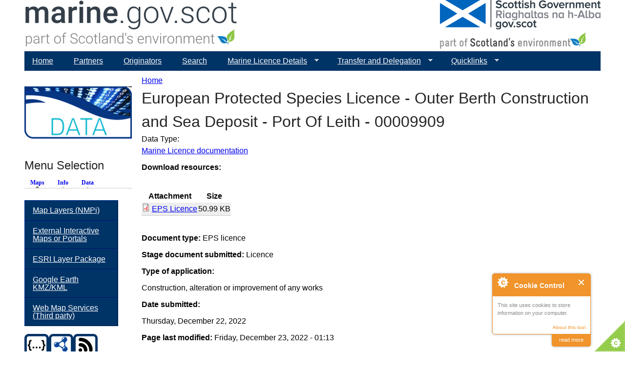

--- FILE ---
content_type: text/html; charset=utf-8
request_url: https://marine.gov.scot/node/23344?qt-menu_selection=0
body_size: 10378
content:
<!DOCTYPE html>
<!--[if IEMobile 7]><html class="iem7"  lang="en" dir="ltr"><![endif]-->
<!--[if lte IE 6]><html class="lt-ie9 lt-ie8 lt-ie7"  lang="en" dir="ltr"><![endif]-->
<!--[if (IE 7)&(!IEMobile)]><html class="lt-ie9 lt-ie8"  lang="en" dir="ltr"><![endif]-->
<!--[if IE 8]><html class="lt-ie9"  lang="en" dir="ltr"><![endif]-->
<!--[if (gte IE 9)|(gt IEMobile 7)]><!--><html  lang="en" dir="ltr" prefix="content: http://purl.org/rss/1.0/modules/content/ dc: http://purl.org/dc/terms/ foaf: http://xmlns.com/foaf/0.1/ og: http://ogp.me/ns# rdfs: http://www.w3.org/2000/01/rdf-schema# sioc: http://rdfs.org/sioc/ns# sioct: http://rdfs.org/sioc/types# skos: http://www.w3.org/2004/02/skos/core# xsd: http://www.w3.org/2001/XMLSchema# owl: http://www.w3.org/2002/07/owl# rdf: http://www.w3.org/1999/02/22-rdf-syntax-ns# rss: http://purl.org/rss/1.0/ site: https://marine.gov.scot/?q=ns# dcat: http://www.w3.org/ns/dcat#"><!--<![endif]-->

<head>
  <meta charset="utf-8" />
<meta name="Generator" content="Drupal 7 (http://drupal.org)" />
<link rel="canonical" href="/?q=node/23344" />
<link rel="shortlink" href="/?q=node/23344" />
<link rel="shortcut icon" href="https://marine.gov.scot/sites/all/themes/ms_zen/favicon.ico" type="image/vnd.microsoft.icon" />
  <title>European Protected Species Licence - Outer Berth Construction and Sea Deposit - Port Of Leith - 00009909 | marine.gov.scot</title>

      <meta name="MobileOptimized" content="width">
    <meta name="HandheldFriendly" content="true">
    <meta name="viewport" content="width=device-width">
    <!--[if IEMobile]><meta http-equiv="cleartype" content="on"><![endif]-->

  <link type="text/css" rel="stylesheet" href="https://marine.gov.scot/sites/default/files/css/css_lQaZfjVpwP_oGNqdtWCSpJT1EMqXdMiU84ekLLxQnc4.css" media="all" />
<link type="text/css" rel="stylesheet" href="https://marine.gov.scot/sites/default/files/css/css_FF5bdAz5YiohigBBw8bEOKU0NfyxxUQszZOWA0CAWiU.css" media="all" />
<link type="text/css" rel="stylesheet" href="https://marine.gov.scot/sites/default/files/css/css_Ld7YhielT6-B7iihO37bwgO7ldM-Slmbnb0kfwajk_E.css" media="all" />
<link type="text/css" rel="stylesheet" href="https://marine.gov.scot/sites/default/files/css/css__yLOcMSIZFWzqpK32BkQdV-Yd1dTP2DbMi_J_zsbo80.css" media="all" />
  <script src="//code.jquery.com/jquery-2.2.4.min.js"></script>
<script>window.jQuery || document.write("<script src='/sites/all/modules/jquery_update/replace/jquery/2.2/jquery.min.js'>\x3C/script>")</script>
<script>jQuery.migrateMute=true;jQuery.migrateTrace=false;</script>
<script src="//code.jquery.com/jquery-migrate-1.4.1.min.js"></script>
<script>window.jQuery && window.jQuery.migrateWarnings || document.write("<script src='/sites/all/modules/jquery_update/replace/jquery-migrate/1.4.1/jquery-migrate.min.js'>\x3C/script>")</script>
<script src="https://marine.gov.scot/sites/default/files/js/js_GOikDsJOX04Aww72M-XK1hkq4qiL_1XgGsRdkL0XlDo.js"></script>
<script src="https://marine.gov.scot/sites/default/files/js/js_7j1OPjghs_fiHMBMR_DcrAesDxjKSZ2mjlljOGasXf4.js"></script>
<script src="https://marine.gov.scot/sites/default/files/js/js_ZRwj16LR5Kc-q7RHO3Aj6BxVsMqD0mhVexeWCaSMV0w.js"></script>
<script src="https://www.googletagmanager.com/gtag/js?id=UA-73333939-1"></script>
<script>window.dataLayer = window.dataLayer || [];function gtag(){dataLayer.push(arguments)};gtag("js", new Date());gtag("set", "developer_id.dMDhkMT", true);gtag("config", "UA-73333939-1", {"groups":"default","anonymize_ip":true});</script>
<script>function ccAddHtmlClass() {
jQuery('html').addClass('cookies');
}</script>
<script src="https://marine.gov.scot/sites/default/files/js/js_QU7aXGNbm-LJrQ74JhnWXzd2thewapJJkYhETJw0biI.js"></script>
<script>jQuery.extend(Drupal.settings, {"basePath":"\/","pathPrefix":"","setHasJsCookie":0,"ajaxPageState":{"theme":"ms_zen","theme_token":"hFb1R0BFrTVU6zX9BINpl4ArVsJquSUcecGDk_jl37k","js":{"0":1,"1":1,"2":1,"3":1,"\/\/code.jquery.com\/jquery-2.2.4.min.js":1,"4":1,"5":1,"\/\/code.jquery.com\/jquery-migrate-1.4.1.min.js":1,"6":1,"misc\/jquery-extend-3.4.0.js":1,"misc\/jquery-html-prefilter-3.5.0-backport.js":1,"misc\/jquery.once.js":1,"misc\/drupal.js":1,"sites\/all\/modules\/jquery_update\/js\/jquery_browser.js":1,"sites\/all\/modules\/cookiecontrol\/js\/cookieControl-5.1.min.js":1,"sites\/all\/modules\/entityreference\/js\/entityreference.js":1,"misc\/progress.js":1,"sites\/all\/modules\/google_analytics\/googleanalytics.js":1,"https:\/\/www.googletagmanager.com\/gtag\/js?id=UA-73333939-1":1,"7":1,"8":1,"misc\/tableheader.js":1,"sites\/all\/modules\/quicktabs\/js\/quicktabs.js":1,"sites\/all\/libraries\/superfish\/sftouchscreen.js":1,"sites\/all\/libraries\/superfish\/jquery.bgiframe.min.js":1,"sites\/all\/libraries\/superfish\/jquery.hoverIntent.minified.js":1,"sites\/all\/libraries\/superfish\/supposition.js":1,"sites\/all\/libraries\/superfish\/superfish.js":1,"sites\/all\/libraries\/superfish\/sfsmallscreen.js":1,"sites\/all\/libraries\/superfish\/supersubs.js":1,"sites\/all\/modules\/superfish\/superfish.js":1},"css":{"modules\/system\/system.base.css":1,"modules\/system\/system.menus.css":1,"modules\/system\/system.messages.css":1,"modules\/system\/system.theme.css":1,"modules\/aggregator\/aggregator.css":1,"modules\/book\/book.css":1,"modules\/field\/theme\/field.css":1,"modules\/node\/node.css":1,"modules\/search\/search.css":1,"modules\/user\/user.css":1,"sites\/all\/modules\/views\/css\/views.css":1,"sites\/all\/modules\/ckeditor\/css\/ckeditor.css":1,"sites\/all\/modules\/media\/modules\/media_wysiwyg\/css\/media_wysiwyg.base.css":1,"sites\/all\/modules\/ctools\/css\/ctools.css":1,"sites\/default\/files\/sl_sprites.css":1,"sites\/all\/modules\/date\/date_api\/date.css":1,"sites\/all\/modules\/ds\/layouts\/ds_2col_stacked\/ds_2col_stacked.css":1,"sites\/all\/modules\/quicktabs\/css\/quicktabs.css":1,"sites\/all\/modules\/quicktabs\/quicktabs_tabstyles\/tabstyles\/arrows\/arrows.css":1,"sites\/all\/libraries\/superfish\/css\/superfish.css":1,"sites\/all\/libraries\/superfish\/css\/superfish-navbar.css":1,"sites\/all\/libraries\/superfish\/css\/superfish-vertical.css":1,"sites\/all\/libraries\/superfish\/style\/mssBlue.css":1,"sites\/all\/themes\/ms_zen\/system.menus.css":1,"sites\/all\/themes\/ms_zen\/system.messages.css":1,"sites\/all\/themes\/ms_zen\/system.theme.css":1,"sites\/all\/themes\/ms_zen\/css\/styles.css":1}},"googleanalytics":{"account":["UA-73333939-1"],"trackOutbound":1,"trackMailto":1,"trackDownload":1,"trackDownloadExtensions":"7z|aac|arc|arj|asf|asx|avi|bin|csv|doc(x|m)?|dot(x|m)?|exe|flv|gif|gz|gzip|hqx|jar|jpe?g|js|mp(2|3|4|e?g)|mov(ie)?|msi|msp|pdf|phps|png|ppt(x|m)?|pot(x|m)?|pps(x|m)?|ppam|sld(x|m)?|thmx|qtm?|ra(m|r)?|sea|sit|tar|tgz|torrent|txt|wav|wma|wmv|wpd|xls(x|m|b)?|xlt(x|m)|xlam|xml|z|zip"},"superfish":[{"id":"4","sf":{"pathClass":"active-trail","pathLevels":"0","animation":{"opacity":"show"},"speed":"\u0027fast\u0027","autoArrows":true,"dropShadows":true,"disableHI":false},"plugins":{"touchscreen":{"mode":"always_active"},"supposition":true,"bgiframe":false,"supersubs":{"minWidth":"12","maxWidth":"27","extraWidth":1}}},{"id":"3","sf":{"animation":{"opacity":"show","height":"show"},"speed":"\u0027fast\u0027","autoArrows":true,"dropShadows":true,"disableHI":false},"plugins":{"smallscreen":{"mode":"window_width","addSelected":false,"menuClasses":false,"hyperlinkClasses":false,"title":"Map Menu"},"supposition":true,"bgiframe":false,"supersubs":{"minWidth":"12","maxWidth":"27","extraWidth":1}}},{"id":"1","sf":{"animation":{"opacity":"show","height":"show"},"speed":"\u0027fast\u0027","autoArrows":true,"dropShadows":true,"disableHI":false},"plugins":{"smallscreen":{"mode":"window_width","addSelected":false,"menuClasses":false,"hyperlinkClasses":false,"title":"Theme Menu"},"supposition":true,"bgiframe":true,"supersubs":{"minWidth":"12","maxWidth":"30","extraWidth":1}}},{"id":"2","sf":{"animation":{"opacity":"show","height":"show"},"speed":"\u0027fast\u0027","autoArrows":true,"dropShadows":true,"disableHI":false},"plugins":{"smallscreen":{"mode":"window_width","addSelected":false,"menuClasses":false,"hyperlinkClasses":false,"title":"Data Menu"},"supposition":true,"bgiframe":false,"supersubs":{"minWidth":"12","maxWidth":"27","extraWidth":1}}}],"quicktabs":{"qt_menu_selection":{"name":"menu_selection","tabs":[{"bid":"superfish_delta_3","hide_title":1},{"bid":"superfish_delta_1","hide_title":1},{"bid":"superfish_delta_2","hide_title":1}],"ajaxPageState":{"theme":"ms_zen","theme_token":"hFb1R0BFrTVU6zX9BINpl4ArVsJquSUcecGDk_jl37k"}}}});</script>
      <!--[if lt IE 9]>
    <script src="/sites/all/themes/zen/js/html5-respond.js"></script>
    <![endif]-->
  </head>
<body class="html not-front not-logged-in one-sidebar sidebar-first page-node page-node- page-node-23344 node-type-data-source section-node" >
      <p id="skip-link">
      <a href="#main-menu" class="element-invisible element-focusable">Jump to navigation</a>
    </p>
      
<div id="page">

  <header class="header" id="header" role="banner">

      <a href="/" title="Home" rel="home" class="header__logo2" id="logo2"><img src="/sites/default/files/MSI_logo2.png" alt="Home" class="header__logo-image2"></a>
	  <img src="https://marine.gov.scot/sites/default/files/SG_Dual_linear_RGB_SE_grey.png" class="header__logo" alt="Home" class="header__logo-image" usemap="#semap">
      
	  <map name="semap">
		<area shape="rect" coords="0,0,350,64" alt="Gov.scot" href="http://gov.scot" target="_blank">
		<area shape="rect" coords="0,65,350,350" alt="Scotland's Environment" href="http://www.environment.gov.scot" target="_blank">
	  </map>

    
    
  </header>

  <div id="main">

    <div id="content" class="column" role="main">
            <nav class="breadcrumb" role="navigation"><h2 class="element-invisible">You are here</h2><ol><li><a href="/">Home</a></li></ol></nav>      <a id="main-content"></a>
                    <h1 class="page__title title" id="page-title">European Protected Species Licence - Outer Berth Construction and Sea Deposit - Port Of Leith - 00009909</h1>
                                          


<div  about="/?q=node/23344" typeof="sioc:Item foaf:Document" class="ds-2col-stacked node node-data-source view-mode-full  clearfix">

  
  <div class="group-header">
    <div class="label-inline">Data Type:&nbsp;</div><a href="/?q=data/marine-licence-documentation">Marine Licence documentation</a><br>  </div>

  <div class="group-left">
    <div class="field field-name-field-document field-type-file field-label-above"><div class="field-label">Download resources:&nbsp;</div><div class="field-items"><div class="field-item even"><table class="sticky-enabled">
 <thead><tr><th>Attachment</th><th>Size</th> </tr></thead>
<tbody>
 <tr class="odd"><td><span class="file"><img class="file-icon" alt="PDF icon" title="application/pdf" src="/modules/file/icons/application-pdf.png" /> <a href="https://marine.gov.scot/sites/default/files/eps-00009909_-_eps_licence.pdf" type="application/pdf; length=52217">EPS Licence</a></span></td><td>50.99 KB</td> </tr>
</tbody>
</table>
</div></div></div><div class="field field-name-field-mslot-other-document-categ field-type-taxonomy-term-reference field-label-inline clearfix"><div class="field-label">Document type:&nbsp;</div><div class="field-items"><div class="field-item even">EPS licence</div></div></div><div class="field field-name-field-mslot-stage field-type-taxonomy-term-reference field-label-inline clearfix"><div class="field-label">Stage document submitted:&nbsp;</div><div class="field-items"><div class="field-item even">Licence</div></div></div><div class="field field-name-field-mslot-application-type field-type-taxonomy-term-reference field-label-inline clearfix"><div class="field-label">Type of application:&nbsp;</div><div class="field-items"><div class="field-item even">Construction, alteration or improvement of any works</div></div></div><div class="field field-name-field-date-submitted field-type-datetime field-label-above"><div class="field-label">Date submitted:&nbsp;</div><div class="field-items"><div class="field-item even"><span  property="dc:date" datatype="xsd:dateTime" content="2022-12-22T00:00:00+00:00" class="date-display-single">Thursday, December 22, 2022</span></div></div></div>  </div>

  <div class="group-right">
      </div>

  <div class="group-footer">
    <div class="field field-name-changed-date field-type-ds field-label-inline clearfix"><div class="field-label">Page last modified:&nbsp;</div><div class="field-items"><div class="field-item even">Friday, December 23, 2022 - 01:13</div></div></div><div class="field field-name-service-link-nodes field-type-ds field-label-hidden"><div class="field-items"><div class="field-item even"><p>Data from this page is avaialble as:<a href="../service/getcontent/.json">[JSON]</a> <a href="../service/getcontent/.xml">[XML]</a></p>
</div></div></div>  </div>

</div>

<div id="block-views-fe3c348e3a433d1722c557c0ae4ea0ad" class="block block-views last even">

        <h2 class="block__title block-title">This document is part of the following marine licence applications or projects:</h2>
    
  <div class="view view-pages-referencing-data-source view-id-pages_referencing_data_source view-display-id-block_2 view-dom-id-29563d2d53c3ed105204d43555780734">
        
  
  
      <div class="view-content">
      <div class="item-list">    <ul>          <li class="views-row views-row-1 views-row-odd views-row-first views-row-last">  
  <div class="views-field views-field-title">        <span class="field-content"><a href="/?q=ml/port-leith-outer-berth">Port of Leith Outer Berth</a></span>  </div></li>
      </ul></div>    </div>
  
  
  
  
  
  
</div>
</div>
          </div>

    <div id="navigation">

      
        <div class="region region-navigation">
    <div id="block-superfish-4" class="block block-superfish first last odd">

      
  <ul id="superfish-4" class="menu sf-menu sf-main-menu sf-navbar sf-style-mssBlue sf-total-items-7 sf-parent-items-3 sf-single-items-4"><li id="menu-218-4" class="first odd sf-item-1 sf-depth-1 sf-no-children"><a href="/" class="sf-depth-1">Home</a></li><li id="menu-1917-4" class="middle even sf-item-2 sf-depth-1 sf-no-children"><a href="/?q=content/partners" class="sf-depth-1">Partners</a></li><li id="menu-1731-4" class="middle odd sf-item-3 sf-depth-1 sf-no-children"><a href="/?q=contributors" title="Organisations that have contributed maps and data." class="sf-depth-1">Originators</a></li><li id="menu-1481-4" class="middle even sf-item-4 sf-depth-1 sf-no-children"><a href="/?q=search" title="" class="sf-depth-1">Search</a></li><li id="menu-5437-4" class="middle odd sf-item-5 sf-depth-1 sf-total-children-5 sf-parent-children-0 sf-single-children-5 menuparent"><a href="/" class="sf-depth-1 menuparent">Marine Licence Details</a><ul><li id="menu-5438-4" class="first odd sf-item-1 sf-depth-2 sf-no-children"><a href="/?q=marine-licence-applications" class="sf-depth-2">Applications</a></li><li id="menu-5439-4" class="middle even sf-item-2 sf-depth-2 sf-no-children"><a href="/?q=marine-projects" class="sf-depth-2">Marine Projects</a></li><li id="menu-5440-4" class="middle odd sf-item-3 sf-depth-2 sf-no-children"><a href="/?q=mslot-all-application-and-project-documentation" class="sf-depth-2">All Documentation</a></li><li id="menu-7300-4" class="middle even sf-item-4 sf-depth-2 sf-no-children"><a href="/?q=ml-advisory-groups" class="sf-depth-2">Advisory Groups</a></li><li id="menu-9231-4" class="last odd sf-item-5 sf-depth-2 sf-no-children"><a href="/?q=cfwg-view" class="sf-depth-2">Commercial Fisheries Working Groups</a></li></ul></li><li id="menu-8862-4" class="middle even sf-item-6 sf-depth-1 sf-total-children-6 sf-parent-children-0 sf-single-children-6 menuparent"><a href="https://marine.gov.scot/content/transfer-and-delegation-application-hub" class="sf-depth-1 menuparent">Transfer and Delegation</a><ul><li id="menu-8863-4" class="first odd sf-item-1 sf-depth-2 sf-no-children"><a href="https://marine.gov.scot/content/transfer-and-delegation-application-hub" class="sf-depth-2">Application Hub</a></li><li id="menu-8864-4" class="middle even sf-item-2 sf-depth-2 sf-no-children"><a href="https://marine.gov.scot/content/transfer-and-delegation-application-hub" class="sf-depth-2">Enquiries</a></li><li id="menu-8865-4" class="middle odd sf-item-3 sf-depth-2 sf-no-children"><a href="https://marine.gov.scot/content/transfer-and-delegation-expression-interest-application" class="sf-depth-2">Expression of Interest</a></li><li id="menu-8866-4" class="middle even sf-item-4 sf-depth-2 sf-no-children"><a href="https://marine.gov.scot/content/transfer-and-delegation-business-case-stage" class="sf-depth-2">Business Case Stage</a></li><li id="menu-8867-4" class="middle odd sf-item-5 sf-depth-2 sf-no-children"><a href="https://marine.gov.scot/content/transfer-and-delegation-general-guidance" class="sf-depth-2">General Guidance</a></li><li id="menu-8868-4" class="last even sf-item-6 sf-depth-2 sf-no-children"><a href="https://marine.gov.scot/content/transfer-and-delegation-privacy-notice" class="sf-depth-2">Privacy Notice</a></li></ul></li><li id="menu-4878-4" class="last odd sf-item-7 sf-depth-1 sf-total-children-8 sf-parent-children-0 sf-single-children-8 menuparent"><a href="/" class="sf-depth-1 menuparent">Quicklinks</a><ul><li id="menu-4880-4" class="first odd sf-item-1 sf-depth-2 sf-no-children"><a href="http://maps.marine.gov.scot" target="_blank" class="sf-depth-2">Marine Scotland Maps</a></li><li id="menu-4881-4" class="middle even sf-item-2 sf-depth-2 sf-no-children"><a href="http://data.marine.gov.scot" target="_blank" class="sf-depth-2">Marine Scotland Data</a></li><li id="menu-4882-4" class="middle odd sf-item-3 sf-depth-2 sf-no-children"><a href="http://environment.gov.scot" target="_blank" class="sf-depth-2">Scotland&#039;s Environment</a></li><li id="menu-4883-4" class="middle even sf-item-4 sf-depth-2 sf-no-children"><a href="http://aquaculture.scotland.gov.uk/" target="_blank" class="sf-depth-2">Scotland&#039;s Aquaculture</a></li><li id="menu-4886-4" class="middle odd sf-item-5 sf-depth-2 sf-no-children"><a href="https://scotland.nbnatlas.org/" target="_blank" class="sf-depth-2">NBN Atlas Scotland</a></li><li id="menu-4884-4" class="middle even sf-item-6 sf-depth-2 sf-no-children"><a href="https://noise.environment.gov.scot/" target="_blank" class="sf-depth-2">Scotland&#039;s Noise</a></li><li id="menu-4885-4" class="middle odd sf-item-7 sf-depth-2 sf-no-children"><a href="http://soils.environment.gov.scot/" target="_blank" class="sf-depth-2">Scotland&#039;s Soils</a></li><li id="menu-5501-4" class="last even sf-item-8 sf-depth-2 sf-no-children"><a href="http://www.scottishairquality.co.uk/" target="_blank" class="sf-depth-2">Air Quality in Scotland</a></li></ul></li></ul>
</div>
  </div>

    </div>

    
          <aside class="sidebars">
          <section class="region region-sidebar-first column sidebar">
    <div id="block-block-5" class="block block-block first odd">

      
  <p><img alt="data topic" src="/sites/default/files/front_tab_data.png" /></p>

</div>
<div id="block-quicktabs-menu-selection" class="block block-quicktabs even">

        <h2 class="block__title block-title">Menu Selection</h2>
    
  <div  id="quicktabs-menu_selection" class="quicktabs-wrapper quicktabs-style-arrows"><div class="item-list"><ul class="quicktabs-tabs quicktabs-style-arrows"><li class="active first"><a href="/?q=node/23344&amp;qt-menu_selection=0#qt-menu_selection" id="quicktabs-tab-menu_selection-0" class="quicktabs-tab quicktabs-tab-block quicktabs-tab-block-superfish-delta-3 active">Maps</a></li>
<li><a href="/?q=node/23344&amp;qt-menu_selection=1#qt-menu_selection" id="quicktabs-tab-menu_selection-1" class="quicktabs-tab quicktabs-tab-block quicktabs-tab-block-superfish-delta-1 active">Info</a></li>
<li class="last"><a href="/?q=node/23344&amp;qt-menu_selection=2#qt-menu_selection" id="quicktabs-tab-menu_selection-2" class="quicktabs-tab quicktabs-tab-block quicktabs-tab-block-superfish-delta-2 active">Data</a></li>
</ul></div><div id="quicktabs-container-menu_selection" class="quicktabs_main quicktabs-style-arrows"><div  id="quicktabs-tabpage-menu_selection-0" class="quicktabs-tabpage "><div id="block-superfish-3" class="block block-superfish first odd">

      
  <ul id="superfish-3" class="menu sf-menu sf-menu-map-menu sf-vertical sf-style-mssBlue sf-total-items-5 sf-parent-items-0 sf-single-items-5"><li id="menu-1551-3" class="first odd sf-item-1 sf-depth-1 sf-no-children"><a href="/?q=maps/nmpi" title="NMPi" class="sf-depth-1">Map Layers (NMPi)</a></li><li id="menu-1552-3" class="middle even sf-item-2 sf-depth-1 sf-no-children"><a href="/?q=maps/embedded-web-maps" title="Embedded Web Maps" class="sf-depth-1">External Interactive Maps or Portals</a></li><li id="menu-1547-3" class="middle odd sf-item-3 sf-depth-1 sf-no-children"><a href="/?q=maps/esri-layer-package" title="ESRI Layer Package" class="sf-depth-1">ESRI Layer Package</a></li><li id="menu-1548-3" class="middle even sf-item-4 sf-depth-1 sf-no-children"><a href="/?q=maps/google-earth-kmzkml" title="Google Earth KMZ/KML" class="sf-depth-1">Google Earth KMZ/KML</a></li><li id="menu-1549-3" class="last odd sf-item-5 sf-depth-1 sf-no-children"><a href="/?q=maps/map-services" title="Map Services" class="sf-depth-1">Web Map Services (Third party)</a></li></ul>
</div>
</div><div  id="quicktabs-tabpage-menu_selection-1" class="quicktabs-tabpage quicktabs-hide"><div id="block-superfish-1" class="block block-superfish even">

      
  <ul id="superfish-1" class="menu sf-menu sf-menu-theme-menu sf-vertical sf-style-mssBlue sf-total-items-11 sf-parent-items-8 sf-single-items-3"><li id="menu-9233-1" class="first odd sf-item-1 sf-depth-1 sf-no-children"><a href="/?q=themes/basemaps" class="sf-depth-1">Basemaps</a></li><li id="menu-677-1" class="middle even sf-item-2 sf-depth-1 sf-total-children-5 sf-parent-children-0 sf-single-children-5 menuparent"><a href="/?q=themes/physical-characteristics" title="Physical Characteristics" class="sf-depth-1 menuparent">Physical Characteristics</a><ul><li id="menu-822-1" class="first odd sf-item-1 sf-depth-2 sf-no-children"><a href="/?q=themes/bathymetry" title="Bathymetry" class="sf-depth-2">Bathymetry</a></li><li id="menu-820-1" class="middle even sf-item-2 sf-depth-2 sf-no-children"><a href="/?q=themes/ocean-climate" title="Ocean Climate" class="sf-depth-2">Ocean Climate</a></li><li id="menu-821-1" class="middle odd sf-item-3 sf-depth-2 sf-no-children"><a href="/?q=themes/seabed-geology" title="Seabed Geology" class="sf-depth-2">Seabed Geology</a></li><li id="menu-819-1" class="middle even sf-item-4 sf-depth-2 sf-no-children"><a href="/?q=themes/waves-and-sea-level" title="Waves and Sea level" class="sf-depth-2">Waves and Sea level</a></li><li id="menu-5502-1" class="last odd sf-item-5 sf-depth-2 sf-no-children"><a href="/?q=themes/scottish-shelf-model" title="The Scottish Shelf Model" class="sf-depth-2">The Scottish Shelf Model</a></li></ul></li><li id="menu-811-1" class="middle odd sf-item-3 sf-depth-1 sf-total-children-9 sf-parent-children-0 sf-single-children-9 menuparent"><a href="/?q=themes/clean-and-safe" title="Clean and Safe" class="sf-depth-1 menuparent">Clean and Safe</a><ul><li id="menu-823-1" class="first odd sf-item-1 sf-depth-2 sf-no-children"><a href="/?q=themes/water-framework-directive-wfd" title="Water Framework Directive (WFD)" class="sf-depth-2">Water Framework Directive (WFD)</a></li><li id="menu-824-1" class="middle even sf-item-2 sf-depth-2 sf-no-children"><a href="/?q=themes/hazardous-substances" title="Hazardous Substances" class="sf-depth-2">Hazardous Substances</a></li><li id="menu-825-1" class="middle odd sf-item-3 sf-depth-2 sf-no-children"><a href="/?q=themes/biological-effects" title="Biological Effects" class="sf-depth-2">Biological Effects</a></li><li id="menu-826-1" class="middle even sf-item-4 sf-depth-2 sf-no-children"><a href="/?q=themes/oil-spill-contingency-and-casualties" title="Oil Spill Contingency, Casualties and Search &amp; Rescue" class="sf-depth-2">Oil Spill Contingency and Casualties</a></li><li id="menu-827-1" class="middle odd sf-item-5 sf-depth-2 sf-no-children"><a href="/?q=themes/microbiological-contamination" title="Microbiological Contamination" class="sf-depth-2">Microbiological Contamination</a></li><li id="menu-828-1" class="middle even sf-item-6 sf-depth-2 sf-no-children"><a href="/?q=themes/biotoxin-monitoring" title="Biotoxin Monitoring" class="sf-depth-2">Biotoxin Monitoring</a></li><li id="menu-829-1" class="middle odd sf-item-7 sf-depth-2 sf-no-children"><a href="/?q=themes/eutrophication" title="Eutrophication" class="sf-depth-2">Eutrophication</a></li><li id="menu-7297-1" class="middle even sf-item-8 sf-depth-2 sf-no-children"><a href="/?q=themes/noise" title="Noise" class="sf-depth-2">Noise</a></li><li id="menu-7430-1" class="last odd sf-item-9 sf-depth-2 sf-no-children"><a href="/?q=themes/marine-litter" title="Marine Litter" class="sf-depth-2">Marine Litter</a></li></ul></li><li id="menu-813-1" class="middle even sf-item-4 sf-depth-1 sf-total-children-16 sf-parent-children-0 sf-single-children-16 menuparent"><a href="/?q=themes/healthy-and-biologically-diverse" title="Healthy and Biologically Diverse" class="sf-depth-1 menuparent">Healthy and Biologically Diverse</a><ul><li id="menu-831-1" class="first odd sf-item-1 sf-depth-2 sf-no-children"><a href="/?q=themes/protected-areas" title="Protected Areas" class="sf-depth-2">Protected Areas</a></li><li id="menu-4190-1" class="middle even sf-item-2 sf-depth-2 sf-no-children"><a href="/?q=themes/broad-habitat" title="Broad Habitat" class="sf-depth-2">Broad Habitat</a></li><li id="menu-832-1" class="middle odd sf-item-3 sf-depth-2 sf-no-children"><a href="/?q=themes/intertidal-rock" title="Intertidal Rock" class="sf-depth-2">Intertidal Rock</a></li><li id="menu-834-1" class="middle even sf-item-4 sf-depth-2 sf-no-children"><a href="/?q=themes/intertidal-sediments" title="Intertidal Sediments" class="sf-depth-2">Intertidal Sediments</a></li><li id="menu-833-1" class="middle odd sf-item-5 sf-depth-2 sf-no-children"><a href="/?q=themes/subtidal-rock" title="Subtidal Rock" class="sf-depth-2">Subtidal Rock</a></li><li id="menu-835-1" class="middle even sf-item-6 sf-depth-2 sf-no-children"><a href="/?q=themes/inshore-and-shelf-subtidal-sediments" title="Inshore and Shelf Subtidal Sediments" class="sf-depth-2">Inshore and Shelf Subtidal Sediments</a></li><li id="menu-836-1" class="middle odd sf-item-7 sf-depth-2 sf-no-children"><a href="/?q=themes/deep-sea-habitats" title="Deep Sea Habitats" class="sf-depth-2">Deep Sea Habitats</a></li><li id="menu-841-1" class="middle even sf-item-8 sf-depth-2 sf-no-children"><a href="/?q=themes/cetaceans" title="Cetaceans" class="sf-depth-2">Cetaceans</a></li><li id="menu-837-1" class="middle odd sf-item-9 sf-depth-2 sf-no-children"><a href="/?q=themes/commercial-fish-and-shellfish-stocks" title="Commercial Fish and Shellfish Stocks" class="sf-depth-2">Commercial Fish and Shellfish Stocks</a></li><li id="menu-838-1" class="middle even sf-item-10 sf-depth-2 sf-no-children"><a href="/?q=themes/demersal-fish-community" title="Demersal Fish Community" class="sf-depth-2">Demersal Fish Community</a></li><li id="menu-1745-1" class="middle odd sf-item-11 sf-depth-2 sf-no-children"><a href="/?q=themes/seabirds" title="Seabirds" class="sf-depth-2">Seabirds</a></li><li id="menu-840-1" class="middle even sf-item-12 sf-depth-2 sf-no-children"><a href="/?q=themes/seals" title="Seals" class="sf-depth-2">Seals</a></li><li id="menu-839-1" class="middle odd sf-item-13 sf-depth-2 sf-no-children"><a href="/?q=themes/sharks-and-rays" title="Sharks and Rays" class="sf-depth-2">Sharks and Rays</a></li><li id="menu-842-1" class="middle even sf-item-14 sf-depth-2 sf-no-children"><a href="/?q=themes/waterbirds" title="Waterbirds" class="sf-depth-2">Waterbirds</a></li><li id="menu-844-1" class="middle odd sf-item-15 sf-depth-2 sf-no-children"><a href="/?q=themes/scottish-marine-animal-stranding-scheme-data" title="Scottish Marine Animal Stranding Scheme Data" class="sf-depth-2">Scottish Marine Animal Stranding Scheme Data</a></li><li id="menu-843-1" class="last even sf-item-16 sf-depth-2 sf-no-children"><a href="/?q=themes/non-native-species" title="Non-native Species" class="sf-depth-2">Non-native Species</a></li></ul></li><li id="menu-814-1" class="middle odd sf-item-5 sf-depth-1 sf-total-children-17 sf-parent-children-3 sf-single-children-14 menuparent"><a href="/?q=themes/productive" title="Productive" class="sf-depth-1 menuparent">Productive</a><ul><li id="menu-845-1" class="first odd sf-item-1 sf-depth-2 sf-no-children"><a href="/?q=themes/economic-analysis" title="Economic Analysis" class="sf-depth-2">Economic Analysis</a></li><li id="menu-846-1" class="middle even sf-item-2 sf-depth-2 sf-no-children"><a href="/?q=themes/aquaculture" title="Aquaculture" class="sf-depth-2">Aquaculture</a></li><li id="menu-3717-1" class="middle odd sf-item-3 sf-depth-2 sf-no-children"><a href="/?q=themes/seaweed" title="Seaweed" class="sf-depth-2">Seaweed</a></li><li id="menu-847-1" class="middle even sf-item-4 sf-depth-2 sf-total-children-2 sf-parent-children-0 sf-single-children-2 menuparent"><a href="/?q=themes/fishing" title="Fishing" class="sf-depth-2 menuparent">Fishing</a><ul><li id="menu-1728-1" class="first odd sf-item-1 sf-depth-3 sf-no-children"><a href="/?q=themes/fishing-activity" title="Fishing Activity" class="sf-depth-3">Fishing Activity</a></li><li id="menu-1729-1" class="last even sf-item-2 sf-depth-3 sf-no-children"><a href="/?q=themes/fishery-management-information" title="Fishery Management Information" class="sf-depth-3">Fishery Management Information</a></li></ul></li><li id="menu-848-1" class="middle odd sf-item-5 sf-depth-2 sf-no-children"><a href="/?q=themes/salmon-sea-trout-fishing" title="Salmon &amp; Sea Trout Fishing" class="sf-depth-2">Salmon and Sea Trout Fishing</a></li><li id="menu-849-1" class="middle even sf-item-6 sf-depth-2 sf-no-children"><a href="/?q=themes/leisure-and-recreation" title="Leisure and Recreation" class="sf-depth-2">Leisure and Recreation</a></li><li id="menu-850-1" class="middle odd sf-item-7 sf-depth-2 sf-no-children"><a href="/?q=themes/historic-environment-and-cultural-heritage" title="Historic Environment and Cultural Heritage" class="sf-depth-2">Historic Environment and Cultural Heritage</a></li><li id="menu-851-1" class="middle even sf-item-8 sf-depth-2 sf-no-children"><a href="/?q=themes/coastal-protection-and-flood-defence" title="Coastal Protection and Flood Defence" class="sf-depth-2">Coastal Protection and Flood Defence</a></li><li id="menu-852-1" class="middle odd sf-item-9 sf-depth-2 sf-no-children"><a href="/?q=themes/renewable-energy-and-power-cables" title="Renewable Energy and Power Cables" class="sf-depth-2">Renewable Energy</a></li><li id="menu-853-1" class="middle even sf-item-10 sf-depth-2 sf-no-children"><a href="/?q=themes/carbon-capture-and-storage" title="Carbon Capture and Storage" class="sf-depth-2">Carbon Capture, Utilisation and Storage</a></li><li id="menu-854-1" class="middle odd sf-item-11 sf-depth-2 sf-no-children"><a href="/?q=themes/oil-gas-pipelines-and-gas-storage" title="Oil, Gas, Pipelines and Gas Storage" class="sf-depth-2">Oil, Gas, Pipelines and Gas Storage</a></li><li id="menu-855-1" class="middle even sf-item-12 sf-depth-2 sf-no-children"><a href="/?q=themes/water-abstraction" title="Water Abstraction" class="sf-depth-2">Water Abstraction</a></li><li id="menu-856-1" class="middle odd sf-item-13 sf-depth-2 sf-total-children-1 sf-parent-children-0 sf-single-children-1 menuparent"><a href="/?q=themes/maritime-transport-ports-and-shipping" title="Maritime Transport (Ports and Shipping)" class="sf-depth-2 menuparent">Maritime Transport (Ports and Shipping)</a><ul><li id="menu-1730-1" class="firstandlast odd sf-item-1 sf-depth-3 sf-no-children"><a href="/?q=themes/automatic-identification-system-ais" title="Automatic Identification System (AIS)" class="sf-depth-3">Automatic Identification System (AIS)</a></li></ul></li><li id="menu-1222-1" class="middle even sf-item-14 sf-depth-2 sf-total-children-2 sf-parent-children-0 sf-single-children-2 menuparent"><a href="/?q=themes/waste-disposal" title="Waste Disposal" class="sf-depth-2 menuparent">Waste Disposal</a><ul><li id="menu-857-1" class="first odd sf-item-1 sf-depth-3 sf-no-children"><a href="/?q=themes/dredge-material" title="Dredge Material" class="sf-depth-3">Dredge Material</a></li><li id="menu-858-1" class="last even sf-item-2 sf-depth-3 sf-no-children"><a href="/?q=themes/waste-water-treatment-and-industrial-outfalls" title="Waste Water Treatment and Industrial Outfalls" class="sf-depth-3">Waste Water Treatment and Industrial Outfalls</a></li></ul></li><li id="menu-859-1" class="middle odd sf-item-15 sf-depth-2 sf-no-children"><a href="/?q=themes/defence-military" title="Defence (Military)" class="sf-depth-2">Defence (Military)</a></li><li id="menu-860-1" class="middle even sf-item-16 sf-depth-2 sf-no-children"><a href="/?q=themes/telecommunications-cables" title="Telecommunications Cables" class="sf-depth-2">Subsea Cables</a></li><li id="menu-862-1" class="last odd sf-item-17 sf-depth-2 sf-no-children"><a href="/?q=themes/aggregates" title="Aggregates" class="sf-depth-2">Aggregates</a></li></ul></li><li id="menu-812-1" class="middle even sf-item-6 sf-depth-1 sf-no-children"><a href="/?q=themes/climate-change" title="Climate Change" class="sf-depth-1">Climate Change</a></li><li id="menu-815-1" class="middle odd sf-item-7 sf-depth-1 sf-total-children-3 sf-parent-children-0 sf-single-children-3 menuparent"><a href="/?q=themes/monitoring" title="Monitoring" class="sf-depth-1 menuparent">Monitoring</a><ul><li id="menu-1918-1" class="first odd sf-item-1 sf-depth-2 sf-no-children"><a href="/?q=themes/coastal-monitoring" title="Coastal Monitoring" class="sf-depth-2">Coastal Monitoring</a></li><li id="menu-1988-1" class="middle even sf-item-2 sf-depth-2 sf-no-children"><a href="/?q=themes/offshore-monitoring" title="Offshore Monitoring" class="sf-depth-2">Offshore Monitoring</a></li><li id="menu-1658-1" class="last odd sf-item-3 sf-depth-2 sf-no-children"><a href="/?q=themes/european-marine-energy-centre-wildlife-observation" title="European Marine Energy Centre Wildlife Observation" class="sf-depth-2">European Marine Energy Centre Wildlife Observation</a></li></ul></li><li id="menu-810-1" class="middle even sf-item-8 sf-depth-1 sf-total-children-2 sf-parent-children-0 sf-single-children-2 menuparent"><a href="/?q=themes/administrative" title="Administrative" class="sf-depth-1 menuparent">Administrative</a><ul><li id="menu-863-1" class="first odd sf-item-1 sf-depth-2 sf-no-children"><a href="/?q=themes/human-population" title="Human Population" class="sf-depth-2">Human Population</a></li><li id="menu-864-1" class="last even sf-item-2 sf-depth-2 sf-no-children"><a href="/?q=themes/limits-and-boundaries" title="Limits and Boundaries" class="sf-depth-2">Limits and Boundaries</a></li></ul></li><li id="menu-816-1" class="middle odd sf-item-9 sf-depth-1 sf-total-children-11 sf-parent-children-0 sf-single-children-11 menuparent"><a href="/?q=themes/regions" title="Regions" class="sf-depth-1 menuparent">Regions</a><ul><li id="menu-867-1" class="first odd sf-item-1 sf-depth-2 sf-no-children"><a href="/?q=themes/argyll" title="Argyll" class="sf-depth-2">Argyll</a></li><li id="menu-866-1" class="middle even sf-item-2 sf-depth-2 sf-no-children"><a href="/?q=themes/clyde" title="Clyde" class="sf-depth-2">Clyde</a></li><li id="menu-874-1" class="middle odd sf-item-3 sf-depth-2 sf-no-children"><a href="/?q=themes/forth-and-tay" title="Forth and Tay" class="sf-depth-2">Forth and Tay</a></li><li id="menu-872-1" class="middle even sf-item-4 sf-depth-2 sf-no-children"><a href="/?q=themes/moray-firth" title="Moray Firth" class="sf-depth-2">Moray Firth</a></li><li id="menu-1746-1" class="middle odd sf-item-5 sf-depth-2 sf-no-children"><a href="/?q=themes/north-coast" title="North Coast" class="sf-depth-2">North Coast</a></li><li id="menu-873-1" class="middle even sf-item-6 sf-depth-2 sf-no-children"><a href="/?q=themes/north-east" title="North East" class="sf-depth-2">North East</a></li><li id="menu-1747-1" class="middle odd sf-item-7 sf-depth-2 sf-no-children"><a href="/?q=themes/orkney" title="Orkney" class="sf-depth-2">Orkney</a></li><li id="menu-869-1" class="middle even sf-item-8 sf-depth-2 sf-no-children"><a href="/?q=themes/outer-hebrides" title="Outer Hebrides" class="sf-depth-2">Outer Hebrides</a></li><li id="menu-871-1" class="middle odd sf-item-9 sf-depth-2 sf-no-children"><a href="/?q=themes/shetland-isles" title="Shetland Isles" class="sf-depth-2">Shetland Isles</a></li><li id="menu-865-1" class="middle even sf-item-10 sf-depth-2 sf-no-children"><a href="/?q=themes/solway" title="Solway" class="sf-depth-2">Solway</a></li><li id="menu-868-1" class="last odd sf-item-11 sf-depth-2 sf-no-children"><a href="/?q=themes/west-highlands" title="West Highlands" class="sf-depth-2">West Highlands</a></li></ul></li><li id="menu-817-1" class="middle even sf-item-10 sf-depth-1 sf-no-children"><a href="/?q=themes/national-marine-plan" title="National Marine Plan" class="sf-depth-1">National Marine Plan</a></li><li id="menu-4310-1" class="last odd sf-item-11 sf-depth-1 sf-total-children-2 sf-parent-children-0 sf-single-children-2 menuparent"><a href="/?q=themes/projects" title="Projects" class="sf-depth-1 menuparent">Projects</a><ul><li id="menu-4311-1" class="first odd sf-item-1 sf-depth-2 sf-no-children"><a href="/?q=themes/completed-projects" title="Completed Projects" class="sf-depth-2">Completed Projects</a></li><li id="menu-4610-1" class="last even sf-item-2 sf-depth-2 sf-no-children"><a href="/?q=themes/ongoing-projects" title="Ongoing Projects" class="sf-depth-2">Ongoing Projects</a></li></ul></li></ul>
</div>
</div><div  id="quicktabs-tabpage-menu_selection-2" class="quicktabs-tabpage quicktabs-hide"><div id="block-superfish-2" class="block block-superfish odd">

      
  <ul id="superfish-2" class="menu sf-menu sf-menu-data-menu sf-vertical sf-style-mssBlue sf-total-items-9 sf-parent-items-5 sf-single-items-4"><li id="menu-1532-2" class="first odd sf-item-1 sf-depth-1 sf-no-children"><a href="/?q=data-source-types/scotlands-marine-atlas" title="Scotland&#039;s Marine Atlas" class="sf-depth-1">Scotland&#039;s Marine Atlas</a></li><li id="menu-1748-2" class="middle even sf-item-2 sf-depth-1 sf-no-children"><a href="/?q=data/code" title="Code" class="sf-depth-1">Code</a></li><li id="menu-1540-2" class="middle odd sf-item-3 sf-depth-1 sf-total-children-2 sf-parent-children-0 sf-single-children-2 menuparent"><a href="/?q=data-source-types/data-portals" title="Data Portals" class="sf-depth-1 menuparent">Data Portals</a><ul><li id="menu-1541-2" class="first odd sf-item-1 sf-depth-2 sf-no-children"><a href="/?q=data/marine-scotland-data-portal" title="Marine Scotland Data Portal" class="sf-depth-2">Marine Scotland Data Portal</a></li><li id="menu-1542-2" class="last even sf-item-2 sf-depth-2 sf-no-children"><a href="/?q=data-source-types/feast" title="FEAST" class="sf-depth-2">FEAST</a></li></ul></li><li id="menu-1533-2" class="middle even sf-item-4 sf-depth-1 sf-total-children-3 sf-parent-children-0 sf-single-children-3 menuparent"><a href="/?q=data/datasets" title="Datasets" class="sf-depth-1 menuparent">Datasets</a><ul><li id="menu-1534-2" class="first odd sf-item-1 sf-depth-2 sf-no-children"><a href="/?q=data/statistics" title="Statistics" class="sf-depth-2">Statistics</a></li><li id="menu-1535-2" class="middle even sf-item-2 sf-depth-2 sf-no-children"><a href="/?q=data/3d-bathymetric-models" title="3D Bathymetric Models" class="sf-depth-2">3D Bathymetric Models</a></li><li id="menu-1531-2" class="last odd sf-item-3 sf-depth-2 sf-no-children"><a href="/?q=data/tabular-data" title="Tabular Data" class="sf-depth-2">Tabular Data</a></li></ul></li><li id="menu-1536-2" class="middle odd sf-item-5 sf-depth-1 sf-total-children-3 sf-parent-children-0 sf-single-children-3 menuparent"><a href="/?q=data/documents" title="Documents" class="sf-depth-1 menuparent">Documents</a><ul><li id="menu-1732-2" class="first odd sf-item-1 sf-depth-2 sf-no-children"><a href="/?q=data/legislation" title="Legislation" class="sf-depth-2">Legislation</a></li><li id="menu-5436-2" class="middle even sf-item-2 sf-depth-2 sf-no-children"><a href="/?q=mslot-all-application-and-project-documentation" class="sf-depth-2">Marine licence documentation</a></li><li id="menu-1727-2" class="last odd sf-item-3 sf-depth-2 sf-no-children"><a href="/?q=data/presentations" title="Presentations" class="sf-depth-2">Presentations</a></li></ul></li><li id="menu-1539-2" class="middle even sf-item-6 sf-depth-1 sf-no-children"><a href="/?q=data/galleries-or-images" title="Galleries or Images" class="sf-depth-1">Galleries or Images</a></li><li id="menu-1537-2" class="middle odd sf-item-7 sf-depth-1 sf-total-children-1 sf-parent-children-0 sf-single-children-1 menuparent"><a href="/?q=data-source/reports" title="Reports" class="sf-depth-1 menuparent">Reports</a><ul><li id="menu-1538-2" class="firstandlast odd sf-item-1 sf-depth-2 sf-no-children"><a href="/?q=data-source/scottish-marine-and-freshwater-science-reports" title="Scottish Marine and Freshwater Science Reports" class="sf-depth-2">Scottish Marine and Freshwater Science Reports</a></li></ul></li><li id="menu-1530-2" class="middle even sf-item-8 sf-depth-1 sf-no-children"><a href="/?q=data/video" title="Video" class="sf-depth-1">Video</a></li><li id="menu-1528-2" class="last odd sf-item-9 sf-depth-1 sf-total-children-1 sf-parent-children-0 sf-single-children-1 menuparent"><a href="/?q=data-source/web-link" title="Web link" class="sf-depth-1 menuparent">Web link</a><ul><li id="menu-1529-2" class="firstandlast odd sf-item-1 sf-depth-2 sf-no-children"><a href="/?q=data-source-types/organisations" title="Organisations" class="sf-depth-2">Organisations</a></li></ul></li></ul>
</div>
</div></div></div>
</div>
<div id="block-block-8" class="block block-block last odd">

      
  <div style="float:left;">
<a href="../service/getcontent/23344.json"><img src="../sites/default/files/jsonbox.png"></a><a href="../service/getcontent/23344"><img src="../sites/default/files/rdfbox.png"></a><a href="../rss/23344/feed"><img src="../sites/default/files/rssbox.png"></a>
</div>

</div>
  </section>
              </aside>
    
  </div>

	<div id="footer" class="clear">
    <footer id="footer" class="region region-footer">
    <div id="block-menu-menu-footer-menu" class="block block-menu first last odd" role="navigation">

      
  <ul class="menu"><li class="menu__item is-leaf first leaf"><a href="/?q=content/about" title="" class="menu__link">About </a></li>
<li class="menu__item is-leaf leaf"><a href="/?q=content/contact-marine-directorate" title="" class="menu__link">Contact</a></li>
<li class="menu__item is-leaf leaf"><a href="/?q=copyright" class="menu__link">Copyright</a></li>
<li class="menu__item is-leaf last leaf"><a href="/?q=privacy" class="menu__link">Privacy and Content Disclaimer</a></li>
</ul>
</div>
  </footer>
  	</div>

</div>

  <script>
    jQuery(document).ready(function($) {
    cookieControl({
        introText: '<p>This site uses cookies to store information on your computer.</p>',
        fullText: '<p>Some cookies on this site are essential, and the site won\'t work as expected without them. These cookies are set when you submit a form, login or interact with the site by doing something that goes beyond clicking on simple links.</p><p>We also use some non-essential cookies to anonymously track visitors or enhance your experience of the site. If you\'re not happy with this, we won\'t set these cookies but some nice features of the site may be unavailable.</p><p>By using our site you accept the terms of our <a href="/?q=node/13656">Privacy Policy</a>.',
        theme: 'light',
        html: '<div id="cccwr"><div id="ccc-state" class="ccc-pause"><div id="ccc-icon"><button><span>Cookie Control</span></button></div><div class="ccc-widget"><div class="ccc-outer"><div class="ccc-inner"><h2>Cookie Control</h2><div class="ccc-content"><p class="ccc-intro"></p><div class="ccc-expanded"></div><div id="ccc-cookies-switch" style="background-position-x: 0;"><a id="cctoggle" href="#" style="background-position-x: 0;" name="cctoggle"><span id="cctoggle-text">Cookies test</span></a></div><div id="ccc-implicit-warning">(One cookie will be set to store your preference)</div><div id="ccc-explicit-checkbox"><label><input id="cchide-popup" type="checkbox" name="ccc-hide-popup" value="Y" /> Do not ask me again<br /></label> (Ticking this sets a cookie to hide this popup if you then hit close. This will not store any personal information)</div><p class="ccc-about"><small><a href="http://www.civicuk.com/cookie-law" target="_blank">About this tool</a></small></p><a class="ccc-icon" href="http://www.civicuk.com/cookie-law" target="_blank"title="About Cookie Control">About Cookie Control</a><button class="ccc-close">Close</button></div></div></div><button class="ccc-expand">read more</button></div></div></div>',
        position: 'right',
        shape: 'triangle',
        startOpen: true,
        autoHide: 60000,
        onAccept: function(cc){cookiecontrol_accepted(cc)},
        onReady: function(){},
        onCookiesAllowed: function(cc){cookiecontrol_cookiesallowed(cc)},
        onCookiesNotAllowed: function(cc){cookiecontrol_cookiesnotallowed(cc)},
        countries: '',
        subdomains: true,
        cookieName: 'marinegovscot_cookiecontrol',
        iconStatusCookieName: 'ccShowCookieIcon',
        consentModel: 'information_only'
        });
      });
    </script>
<script>function cookiecontrol_accepted(cc) {
ccAddHtmlClass();
}</script>
<script>function cookiecontrol_cookiesallowed(cc) {
ccAddHtmlClass();
}</script>
<script>function cookiecontrol_cookiesnotallowed(cc) {

}</script>
</body>
</html>
